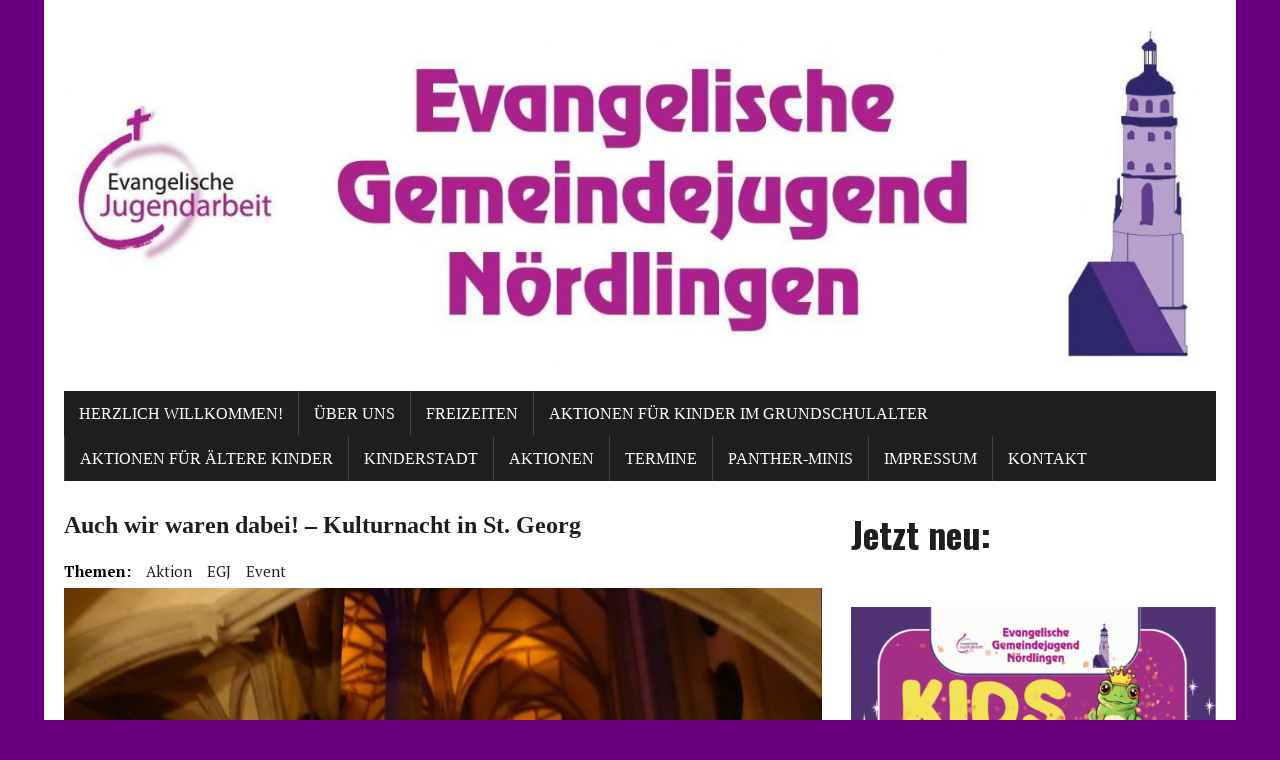

--- FILE ---
content_type: text/html; charset=UTF-8
request_url: https://egj-noerdlingen.de/auch-wir-waren-dabei-kulturnacht-in-st-georg/
body_size: 65088
content:
<!DOCTYPE html>
<html class="no-js" lang="de">
<head>
<meta charset="UTF-8">
<meta name="viewport" content="width=device-width, initial-scale=1.0">
<link rel="profile" href="http://gmpg.org/xfn/11" />
<title>Auch wir waren dabei! &#8211; Kulturnacht in St. Georg &#8211; Evangelische Gemeindejugend Nördlingen</title>
<meta name='robots' content='max-image-preview:large' />
<link rel='dns-prefetch' href='//fonts.googleapis.com' />
<link rel="alternate" type="application/rss+xml" title="Evangelische Gemeindejugend Nördlingen &raquo; Feed" href="https://egj-noerdlingen.de/feed/" />
<link rel="alternate" type="application/rss+xml" title="Evangelische Gemeindejugend Nördlingen &raquo; Kommentar-Feed" href="https://egj-noerdlingen.de/comments/feed/" />
<link rel="alternate" title="oEmbed (JSON)" type="application/json+oembed" href="https://egj-noerdlingen.de/wp-json/oembed/1.0/embed?url=https%3A%2F%2Fegj-noerdlingen.de%2Fauch-wir-waren-dabei-kulturnacht-in-st-georg%2F" />
<link rel="alternate" title="oEmbed (XML)" type="text/xml+oembed" href="https://egj-noerdlingen.de/wp-json/oembed/1.0/embed?url=https%3A%2F%2Fegj-noerdlingen.de%2Fauch-wir-waren-dabei-kulturnacht-in-st-georg%2F&#038;format=xml" />
<style id='wp-img-auto-sizes-contain-inline-css' type='text/css'>
img:is([sizes=auto i],[sizes^="auto," i]){contain-intrinsic-size:3000px 1500px}
/*# sourceURL=wp-img-auto-sizes-contain-inline-css */
</style>

<link rel='stylesheet' id='sbi_styles-css' href='https://egj-noerdlingen.de/wp-content/plugins/instagram-feed/css/sbi-styles.min.css?ver=6.10.0' type='text/css' media='all' />
<style id='wp-emoji-styles-inline-css' type='text/css'>

	img.wp-smiley, img.emoji {
		display: inline !important;
		border: none !important;
		box-shadow: none !important;
		height: 1em !important;
		width: 1em !important;
		margin: 0 0.07em !important;
		vertical-align: -0.1em !important;
		background: none !important;
		padding: 0 !important;
	}
/*# sourceURL=wp-emoji-styles-inline-css */
</style>
<link rel='stylesheet' id='wp-block-library-css' href='https://egj-noerdlingen.de/wp-includes/css/dist/block-library/style.min.css?ver=6.9' type='text/css' media='all' />
<style id='wp-block-heading-inline-css' type='text/css'>
h1:where(.wp-block-heading).has-background,h2:where(.wp-block-heading).has-background,h3:where(.wp-block-heading).has-background,h4:where(.wp-block-heading).has-background,h5:where(.wp-block-heading).has-background,h6:where(.wp-block-heading).has-background{padding:1.25em 2.375em}h1.has-text-align-left[style*=writing-mode]:where([style*=vertical-lr]),h1.has-text-align-right[style*=writing-mode]:where([style*=vertical-rl]),h2.has-text-align-left[style*=writing-mode]:where([style*=vertical-lr]),h2.has-text-align-right[style*=writing-mode]:where([style*=vertical-rl]),h3.has-text-align-left[style*=writing-mode]:where([style*=vertical-lr]),h3.has-text-align-right[style*=writing-mode]:where([style*=vertical-rl]),h4.has-text-align-left[style*=writing-mode]:where([style*=vertical-lr]),h4.has-text-align-right[style*=writing-mode]:where([style*=vertical-rl]),h5.has-text-align-left[style*=writing-mode]:where([style*=vertical-lr]),h5.has-text-align-right[style*=writing-mode]:where([style*=vertical-rl]),h6.has-text-align-left[style*=writing-mode]:where([style*=vertical-lr]),h6.has-text-align-right[style*=writing-mode]:where([style*=vertical-rl]){rotate:180deg}
/*# sourceURL=https://egj-noerdlingen.de/wp-includes/blocks/heading/style.min.css */
</style>
<style id='wp-block-image-inline-css' type='text/css'>
.wp-block-image>a,.wp-block-image>figure>a{display:inline-block}.wp-block-image img{box-sizing:border-box;height:auto;max-width:100%;vertical-align:bottom}@media not (prefers-reduced-motion){.wp-block-image img.hide{visibility:hidden}.wp-block-image img.show{animation:show-content-image .4s}}.wp-block-image[style*=border-radius] img,.wp-block-image[style*=border-radius]>a{border-radius:inherit}.wp-block-image.has-custom-border img{box-sizing:border-box}.wp-block-image.aligncenter{text-align:center}.wp-block-image.alignfull>a,.wp-block-image.alignwide>a{width:100%}.wp-block-image.alignfull img,.wp-block-image.alignwide img{height:auto;width:100%}.wp-block-image .aligncenter,.wp-block-image .alignleft,.wp-block-image .alignright,.wp-block-image.aligncenter,.wp-block-image.alignleft,.wp-block-image.alignright{display:table}.wp-block-image .aligncenter>figcaption,.wp-block-image .alignleft>figcaption,.wp-block-image .alignright>figcaption,.wp-block-image.aligncenter>figcaption,.wp-block-image.alignleft>figcaption,.wp-block-image.alignright>figcaption{caption-side:bottom;display:table-caption}.wp-block-image .alignleft{float:left;margin:.5em 1em .5em 0}.wp-block-image .alignright{float:right;margin:.5em 0 .5em 1em}.wp-block-image .aligncenter{margin-left:auto;margin-right:auto}.wp-block-image :where(figcaption){margin-bottom:1em;margin-top:.5em}.wp-block-image.is-style-circle-mask img{border-radius:9999px}@supports ((-webkit-mask-image:none) or (mask-image:none)) or (-webkit-mask-image:none){.wp-block-image.is-style-circle-mask img{border-radius:0;-webkit-mask-image:url('data:image/svg+xml;utf8,<svg viewBox="0 0 100 100" xmlns="http://www.w3.org/2000/svg"><circle cx="50" cy="50" r="50"/></svg>');mask-image:url('data:image/svg+xml;utf8,<svg viewBox="0 0 100 100" xmlns="http://www.w3.org/2000/svg"><circle cx="50" cy="50" r="50"/></svg>');mask-mode:alpha;-webkit-mask-position:center;mask-position:center;-webkit-mask-repeat:no-repeat;mask-repeat:no-repeat;-webkit-mask-size:contain;mask-size:contain}}:root :where(.wp-block-image.is-style-rounded img,.wp-block-image .is-style-rounded img){border-radius:9999px}.wp-block-image figure{margin:0}.wp-lightbox-container{display:flex;flex-direction:column;position:relative}.wp-lightbox-container img{cursor:zoom-in}.wp-lightbox-container img:hover+button{opacity:1}.wp-lightbox-container button{align-items:center;backdrop-filter:blur(16px) saturate(180%);background-color:#5a5a5a40;border:none;border-radius:4px;cursor:zoom-in;display:flex;height:20px;justify-content:center;opacity:0;padding:0;position:absolute;right:16px;text-align:center;top:16px;width:20px;z-index:100}@media not (prefers-reduced-motion){.wp-lightbox-container button{transition:opacity .2s ease}}.wp-lightbox-container button:focus-visible{outline:3px auto #5a5a5a40;outline:3px auto -webkit-focus-ring-color;outline-offset:3px}.wp-lightbox-container button:hover{cursor:pointer;opacity:1}.wp-lightbox-container button:focus{opacity:1}.wp-lightbox-container button:focus,.wp-lightbox-container button:hover,.wp-lightbox-container button:not(:hover):not(:active):not(.has-background){background-color:#5a5a5a40;border:none}.wp-lightbox-overlay{box-sizing:border-box;cursor:zoom-out;height:100vh;left:0;overflow:hidden;position:fixed;top:0;visibility:hidden;width:100%;z-index:100000}.wp-lightbox-overlay .close-button{align-items:center;cursor:pointer;display:flex;justify-content:center;min-height:40px;min-width:40px;padding:0;position:absolute;right:calc(env(safe-area-inset-right) + 16px);top:calc(env(safe-area-inset-top) + 16px);z-index:5000000}.wp-lightbox-overlay .close-button:focus,.wp-lightbox-overlay .close-button:hover,.wp-lightbox-overlay .close-button:not(:hover):not(:active):not(.has-background){background:none;border:none}.wp-lightbox-overlay .lightbox-image-container{height:var(--wp--lightbox-container-height);left:50%;overflow:hidden;position:absolute;top:50%;transform:translate(-50%,-50%);transform-origin:top left;width:var(--wp--lightbox-container-width);z-index:9999999999}.wp-lightbox-overlay .wp-block-image{align-items:center;box-sizing:border-box;display:flex;height:100%;justify-content:center;margin:0;position:relative;transform-origin:0 0;width:100%;z-index:3000000}.wp-lightbox-overlay .wp-block-image img{height:var(--wp--lightbox-image-height);min-height:var(--wp--lightbox-image-height);min-width:var(--wp--lightbox-image-width);width:var(--wp--lightbox-image-width)}.wp-lightbox-overlay .wp-block-image figcaption{display:none}.wp-lightbox-overlay button{background:none;border:none}.wp-lightbox-overlay .scrim{background-color:#fff;height:100%;opacity:.9;position:absolute;width:100%;z-index:2000000}.wp-lightbox-overlay.active{visibility:visible}@media not (prefers-reduced-motion){.wp-lightbox-overlay.active{animation:turn-on-visibility .25s both}.wp-lightbox-overlay.active img{animation:turn-on-visibility .35s both}.wp-lightbox-overlay.show-closing-animation:not(.active){animation:turn-off-visibility .35s both}.wp-lightbox-overlay.show-closing-animation:not(.active) img{animation:turn-off-visibility .25s both}.wp-lightbox-overlay.zoom.active{animation:none;opacity:1;visibility:visible}.wp-lightbox-overlay.zoom.active .lightbox-image-container{animation:lightbox-zoom-in .4s}.wp-lightbox-overlay.zoom.active .lightbox-image-container img{animation:none}.wp-lightbox-overlay.zoom.active .scrim{animation:turn-on-visibility .4s forwards}.wp-lightbox-overlay.zoom.show-closing-animation:not(.active){animation:none}.wp-lightbox-overlay.zoom.show-closing-animation:not(.active) .lightbox-image-container{animation:lightbox-zoom-out .4s}.wp-lightbox-overlay.zoom.show-closing-animation:not(.active) .lightbox-image-container img{animation:none}.wp-lightbox-overlay.zoom.show-closing-animation:not(.active) .scrim{animation:turn-off-visibility .4s forwards}}@keyframes show-content-image{0%{visibility:hidden}99%{visibility:hidden}to{visibility:visible}}@keyframes turn-on-visibility{0%{opacity:0}to{opacity:1}}@keyframes turn-off-visibility{0%{opacity:1;visibility:visible}99%{opacity:0;visibility:visible}to{opacity:0;visibility:hidden}}@keyframes lightbox-zoom-in{0%{transform:translate(calc((-100vw + var(--wp--lightbox-scrollbar-width))/2 + var(--wp--lightbox-initial-left-position)),calc(-50vh + var(--wp--lightbox-initial-top-position))) scale(var(--wp--lightbox-scale))}to{transform:translate(-50%,-50%) scale(1)}}@keyframes lightbox-zoom-out{0%{transform:translate(-50%,-50%) scale(1);visibility:visible}99%{visibility:visible}to{transform:translate(calc((-100vw + var(--wp--lightbox-scrollbar-width))/2 + var(--wp--lightbox-initial-left-position)),calc(-50vh + var(--wp--lightbox-initial-top-position))) scale(var(--wp--lightbox-scale));visibility:hidden}}
/*# sourceURL=https://egj-noerdlingen.de/wp-includes/blocks/image/style.min.css */
</style>
<style id='wp-block-group-inline-css' type='text/css'>
.wp-block-group{box-sizing:border-box}:where(.wp-block-group.wp-block-group-is-layout-constrained){position:relative}
/*# sourceURL=https://egj-noerdlingen.de/wp-includes/blocks/group/style.min.css */
</style>
<style id='wp-block-paragraph-inline-css' type='text/css'>
.is-small-text{font-size:.875em}.is-regular-text{font-size:1em}.is-large-text{font-size:2.25em}.is-larger-text{font-size:3em}.has-drop-cap:not(:focus):first-letter{float:left;font-size:8.4em;font-style:normal;font-weight:100;line-height:.68;margin:.05em .1em 0 0;text-transform:uppercase}body.rtl .has-drop-cap:not(:focus):first-letter{float:none;margin-left:.1em}p.has-drop-cap.has-background{overflow:hidden}:root :where(p.has-background){padding:1.25em 2.375em}:where(p.has-text-color:not(.has-link-color)) a{color:inherit}p.has-text-align-left[style*="writing-mode:vertical-lr"],p.has-text-align-right[style*="writing-mode:vertical-rl"]{rotate:180deg}
/*# sourceURL=https://egj-noerdlingen.de/wp-includes/blocks/paragraph/style.min.css */
</style>
<style id='wp-block-quote-inline-css' type='text/css'>
.wp-block-quote{box-sizing:border-box;overflow-wrap:break-word}.wp-block-quote.is-large:where(:not(.is-style-plain)),.wp-block-quote.is-style-large:where(:not(.is-style-plain)){margin-bottom:1em;padding:0 1em}.wp-block-quote.is-large:where(:not(.is-style-plain)) p,.wp-block-quote.is-style-large:where(:not(.is-style-plain)) p{font-size:1.5em;font-style:italic;line-height:1.6}.wp-block-quote.is-large:where(:not(.is-style-plain)) cite,.wp-block-quote.is-large:where(:not(.is-style-plain)) footer,.wp-block-quote.is-style-large:where(:not(.is-style-plain)) cite,.wp-block-quote.is-style-large:where(:not(.is-style-plain)) footer{font-size:1.125em;text-align:right}.wp-block-quote>cite{display:block}
/*# sourceURL=https://egj-noerdlingen.de/wp-includes/blocks/quote/style.min.css */
</style>
<style id='global-styles-inline-css' type='text/css'>
:root{--wp--preset--aspect-ratio--square: 1;--wp--preset--aspect-ratio--4-3: 4/3;--wp--preset--aspect-ratio--3-4: 3/4;--wp--preset--aspect-ratio--3-2: 3/2;--wp--preset--aspect-ratio--2-3: 2/3;--wp--preset--aspect-ratio--16-9: 16/9;--wp--preset--aspect-ratio--9-16: 9/16;--wp--preset--color--black: #000000;--wp--preset--color--cyan-bluish-gray: #abb8c3;--wp--preset--color--white: #ffffff;--wp--preset--color--pale-pink: #f78da7;--wp--preset--color--vivid-red: #cf2e2e;--wp--preset--color--luminous-vivid-orange: #ff6900;--wp--preset--color--luminous-vivid-amber: #fcb900;--wp--preset--color--light-green-cyan: #7bdcb5;--wp--preset--color--vivid-green-cyan: #00d084;--wp--preset--color--pale-cyan-blue: #8ed1fc;--wp--preset--color--vivid-cyan-blue: #0693e3;--wp--preset--color--vivid-purple: #9b51e0;--wp--preset--gradient--vivid-cyan-blue-to-vivid-purple: linear-gradient(135deg,rgb(6,147,227) 0%,rgb(155,81,224) 100%);--wp--preset--gradient--light-green-cyan-to-vivid-green-cyan: linear-gradient(135deg,rgb(122,220,180) 0%,rgb(0,208,130) 100%);--wp--preset--gradient--luminous-vivid-amber-to-luminous-vivid-orange: linear-gradient(135deg,rgb(252,185,0) 0%,rgb(255,105,0) 100%);--wp--preset--gradient--luminous-vivid-orange-to-vivid-red: linear-gradient(135deg,rgb(255,105,0) 0%,rgb(207,46,46) 100%);--wp--preset--gradient--very-light-gray-to-cyan-bluish-gray: linear-gradient(135deg,rgb(238,238,238) 0%,rgb(169,184,195) 100%);--wp--preset--gradient--cool-to-warm-spectrum: linear-gradient(135deg,rgb(74,234,220) 0%,rgb(151,120,209) 20%,rgb(207,42,186) 40%,rgb(238,44,130) 60%,rgb(251,105,98) 80%,rgb(254,248,76) 100%);--wp--preset--gradient--blush-light-purple: linear-gradient(135deg,rgb(255,206,236) 0%,rgb(152,150,240) 100%);--wp--preset--gradient--blush-bordeaux: linear-gradient(135deg,rgb(254,205,165) 0%,rgb(254,45,45) 50%,rgb(107,0,62) 100%);--wp--preset--gradient--luminous-dusk: linear-gradient(135deg,rgb(255,203,112) 0%,rgb(199,81,192) 50%,rgb(65,88,208) 100%);--wp--preset--gradient--pale-ocean: linear-gradient(135deg,rgb(255,245,203) 0%,rgb(182,227,212) 50%,rgb(51,167,181) 100%);--wp--preset--gradient--electric-grass: linear-gradient(135deg,rgb(202,248,128) 0%,rgb(113,206,126) 100%);--wp--preset--gradient--midnight: linear-gradient(135deg,rgb(2,3,129) 0%,rgb(40,116,252) 100%);--wp--preset--font-size--small: 13px;--wp--preset--font-size--medium: 20px;--wp--preset--font-size--large: 36px;--wp--preset--font-size--x-large: 42px;--wp--preset--spacing--20: 0.44rem;--wp--preset--spacing--30: 0.67rem;--wp--preset--spacing--40: 1rem;--wp--preset--spacing--50: 1.5rem;--wp--preset--spacing--60: 2.25rem;--wp--preset--spacing--70: 3.38rem;--wp--preset--spacing--80: 5.06rem;--wp--preset--shadow--natural: 6px 6px 9px rgba(0, 0, 0, 0.2);--wp--preset--shadow--deep: 12px 12px 50px rgba(0, 0, 0, 0.4);--wp--preset--shadow--sharp: 6px 6px 0px rgba(0, 0, 0, 0.2);--wp--preset--shadow--outlined: 6px 6px 0px -3px rgb(255, 255, 255), 6px 6px rgb(0, 0, 0);--wp--preset--shadow--crisp: 6px 6px 0px rgb(0, 0, 0);}:where(.is-layout-flex){gap: 0.5em;}:where(.is-layout-grid){gap: 0.5em;}body .is-layout-flex{display: flex;}.is-layout-flex{flex-wrap: wrap;align-items: center;}.is-layout-flex > :is(*, div){margin: 0;}body .is-layout-grid{display: grid;}.is-layout-grid > :is(*, div){margin: 0;}:where(.wp-block-columns.is-layout-flex){gap: 2em;}:where(.wp-block-columns.is-layout-grid){gap: 2em;}:where(.wp-block-post-template.is-layout-flex){gap: 1.25em;}:where(.wp-block-post-template.is-layout-grid){gap: 1.25em;}.has-black-color{color: var(--wp--preset--color--black) !important;}.has-cyan-bluish-gray-color{color: var(--wp--preset--color--cyan-bluish-gray) !important;}.has-white-color{color: var(--wp--preset--color--white) !important;}.has-pale-pink-color{color: var(--wp--preset--color--pale-pink) !important;}.has-vivid-red-color{color: var(--wp--preset--color--vivid-red) !important;}.has-luminous-vivid-orange-color{color: var(--wp--preset--color--luminous-vivid-orange) !important;}.has-luminous-vivid-amber-color{color: var(--wp--preset--color--luminous-vivid-amber) !important;}.has-light-green-cyan-color{color: var(--wp--preset--color--light-green-cyan) !important;}.has-vivid-green-cyan-color{color: var(--wp--preset--color--vivid-green-cyan) !important;}.has-pale-cyan-blue-color{color: var(--wp--preset--color--pale-cyan-blue) !important;}.has-vivid-cyan-blue-color{color: var(--wp--preset--color--vivid-cyan-blue) !important;}.has-vivid-purple-color{color: var(--wp--preset--color--vivid-purple) !important;}.has-black-background-color{background-color: var(--wp--preset--color--black) !important;}.has-cyan-bluish-gray-background-color{background-color: var(--wp--preset--color--cyan-bluish-gray) !important;}.has-white-background-color{background-color: var(--wp--preset--color--white) !important;}.has-pale-pink-background-color{background-color: var(--wp--preset--color--pale-pink) !important;}.has-vivid-red-background-color{background-color: var(--wp--preset--color--vivid-red) !important;}.has-luminous-vivid-orange-background-color{background-color: var(--wp--preset--color--luminous-vivid-orange) !important;}.has-luminous-vivid-amber-background-color{background-color: var(--wp--preset--color--luminous-vivid-amber) !important;}.has-light-green-cyan-background-color{background-color: var(--wp--preset--color--light-green-cyan) !important;}.has-vivid-green-cyan-background-color{background-color: var(--wp--preset--color--vivid-green-cyan) !important;}.has-pale-cyan-blue-background-color{background-color: var(--wp--preset--color--pale-cyan-blue) !important;}.has-vivid-cyan-blue-background-color{background-color: var(--wp--preset--color--vivid-cyan-blue) !important;}.has-vivid-purple-background-color{background-color: var(--wp--preset--color--vivid-purple) !important;}.has-black-border-color{border-color: var(--wp--preset--color--black) !important;}.has-cyan-bluish-gray-border-color{border-color: var(--wp--preset--color--cyan-bluish-gray) !important;}.has-white-border-color{border-color: var(--wp--preset--color--white) !important;}.has-pale-pink-border-color{border-color: var(--wp--preset--color--pale-pink) !important;}.has-vivid-red-border-color{border-color: var(--wp--preset--color--vivid-red) !important;}.has-luminous-vivid-orange-border-color{border-color: var(--wp--preset--color--luminous-vivid-orange) !important;}.has-luminous-vivid-amber-border-color{border-color: var(--wp--preset--color--luminous-vivid-amber) !important;}.has-light-green-cyan-border-color{border-color: var(--wp--preset--color--light-green-cyan) !important;}.has-vivid-green-cyan-border-color{border-color: var(--wp--preset--color--vivid-green-cyan) !important;}.has-pale-cyan-blue-border-color{border-color: var(--wp--preset--color--pale-cyan-blue) !important;}.has-vivid-cyan-blue-border-color{border-color: var(--wp--preset--color--vivid-cyan-blue) !important;}.has-vivid-purple-border-color{border-color: var(--wp--preset--color--vivid-purple) !important;}.has-vivid-cyan-blue-to-vivid-purple-gradient-background{background: var(--wp--preset--gradient--vivid-cyan-blue-to-vivid-purple) !important;}.has-light-green-cyan-to-vivid-green-cyan-gradient-background{background: var(--wp--preset--gradient--light-green-cyan-to-vivid-green-cyan) !important;}.has-luminous-vivid-amber-to-luminous-vivid-orange-gradient-background{background: var(--wp--preset--gradient--luminous-vivid-amber-to-luminous-vivid-orange) !important;}.has-luminous-vivid-orange-to-vivid-red-gradient-background{background: var(--wp--preset--gradient--luminous-vivid-orange-to-vivid-red) !important;}.has-very-light-gray-to-cyan-bluish-gray-gradient-background{background: var(--wp--preset--gradient--very-light-gray-to-cyan-bluish-gray) !important;}.has-cool-to-warm-spectrum-gradient-background{background: var(--wp--preset--gradient--cool-to-warm-spectrum) !important;}.has-blush-light-purple-gradient-background{background: var(--wp--preset--gradient--blush-light-purple) !important;}.has-blush-bordeaux-gradient-background{background: var(--wp--preset--gradient--blush-bordeaux) !important;}.has-luminous-dusk-gradient-background{background: var(--wp--preset--gradient--luminous-dusk) !important;}.has-pale-ocean-gradient-background{background: var(--wp--preset--gradient--pale-ocean) !important;}.has-electric-grass-gradient-background{background: var(--wp--preset--gradient--electric-grass) !important;}.has-midnight-gradient-background{background: var(--wp--preset--gradient--midnight) !important;}.has-small-font-size{font-size: var(--wp--preset--font-size--small) !important;}.has-medium-font-size{font-size: var(--wp--preset--font-size--medium) !important;}.has-large-font-size{font-size: var(--wp--preset--font-size--large) !important;}.has-x-large-font-size{font-size: var(--wp--preset--font-size--x-large) !important;}
/*# sourceURL=global-styles-inline-css */
</style>

<style id='classic-theme-styles-inline-css' type='text/css'>
/*! This file is auto-generated */
.wp-block-button__link{color:#fff;background-color:#32373c;border-radius:9999px;box-shadow:none;text-decoration:none;padding:calc(.667em + 2px) calc(1.333em + 2px);font-size:1.125em}.wp-block-file__button{background:#32373c;color:#fff;text-decoration:none}
/*# sourceURL=/wp-includes/css/classic-themes.min.css */
</style>
<link rel='stylesheet' id='contact-form-7-css' href='https://egj-noerdlingen.de/wp-content/plugins/contact-form-7/includes/css/styles.css?ver=6.1.4' type='text/css' media='all' />
<link rel='stylesheet' id='da-frontend-css' href='https://egj-noerdlingen.de/wp-content/plugins/download-attachments/css/frontend.css?ver=1.3.2' type='text/css' media='all' />
<link rel='stylesheet' id='gallery-manager-css' href='https://egj-noerdlingen.de/wp-content/plugins/fancy-gallery/assets/css/gallery-manager.css?ver=6.9' type='text/css' media='all' />
<link rel='stylesheet' id='rennews-style-css' href='https://egj-noerdlingen.de/wp-content/themes/mh-newsdesk-lite/style.css?ver=6.9' type='text/css' media='all' />
<link rel='stylesheet' id='mh-google-fonts-css' href='https://fonts.googleapis.com/css?family=Oswald:400,700,300|PT+Serif:400,400italic,700,700italic' type='text/css' media='all' />
<link rel='stylesheet' id='mh-font-awesome-css' href='https://egj-noerdlingen.de/wp-content/themes/mh-newsdesk-lite/includes/font-awesome.min.css' type='text/css' media='all' />
<link rel='stylesheet' id='mh-style-css' href='https://egj-noerdlingen.de/wp-content/themes/rennews-child/style.css?ver=6.9' type='text/css' media='all' />
<link rel='stylesheet' id='wp-members-css' href='https://egj-noerdlingen.de/wp-content/plugins/wp-members/assets/css/forms/generic-no-float.min.css?ver=3.5.5.1' type='text/css' media='all' />
<link rel='stylesheet' id='slb_core-css' href='https://egj-noerdlingen.de/wp-content/plugins/simple-lightbox/client/css/app.css?ver=2.9.4' type='text/css' media='all' />
<link rel='stylesheet' id='adswscCSS-css' href='https://egj-noerdlingen.de/wp-content/plugins/ads-wp-site-count/css/ads_styles.css?ver=6.9' type='text/css' media='all' />
<script type="text/javascript" src="https://egj-noerdlingen.de/wp-includes/js/jquery/jquery.min.js?ver=3.7.1" id="jquery-core-js"></script>
<script type="text/javascript" src="https://egj-noerdlingen.de/wp-includes/js/jquery/jquery-migrate.min.js?ver=3.4.1" id="jquery-migrate-js"></script>
<script type="text/javascript" src="https://egj-noerdlingen.de/wp-content/themes/mh-newsdesk-lite/js/scripts.js?ver=6.9" id="mh-scripts-js"></script>
<link rel="https://api.w.org/" href="https://egj-noerdlingen.de/wp-json/" /><link rel="alternate" title="JSON" type="application/json" href="https://egj-noerdlingen.de/wp-json/wp/v2/posts/549" /><link rel="EditURI" type="application/rsd+xml" title="RSD" href="https://egj-noerdlingen.de/xmlrpc.php?rsd" />
<meta name="generator" content="WordPress 6.9" />
<link rel="canonical" href="https://egj-noerdlingen.de/auch-wir-waren-dabei-kulturnacht-in-st-georg/" />
<link rel='shortlink' href='https://egj-noerdlingen.de/?p=549' />
<!--[if lt IE 9]>
<script src="https://egj-noerdlingen.de/wp-content/themes/mh-newsdesk-lite/js/css3-mediaqueries.js"></script>
<![endif]-->
<style type="text/css">.recentcomments a{display:inline !important;padding:0 !important;margin:0 !important;}</style><style type="text/css" id="custom-background-css">
body.custom-background { background-color: #6a007f; }
</style>
	<link rel="icon" href="https://egj-noerdlingen.de/wp-content/uploads/2017/08/logo-egj-neu.jpg" sizes="32x32" />
<link rel="icon" href="https://egj-noerdlingen.de/wp-content/uploads/2017/08/logo-egj-neu.jpg" sizes="192x192" />
<link rel="apple-touch-icon" href="https://egj-noerdlingen.de/wp-content/uploads/2017/08/logo-egj-neu.jpg" />
<meta name="msapplication-TileImage" content="https://egj-noerdlingen.de/wp-content/uploads/2017/08/logo-egj-neu.jpg" />
</head>
<body class="wp-singular post-template-default single single-post postid-549 single-format-standard custom-background wp-theme-mh-newsdesk-lite wp-child-theme-rennews-child mh-right-sb">
<div id="mh-wrapper">
<header class="mh-header">
	<div class="header-wrap mh-clearfix">
		<a href="https://egj-noerdlingen.de/" title="Evangelische Gemeindejugend Nördlingen" rel="home">
<div class="logo-wrap" role="banner">
<img src="https://egj-noerdlingen.de/wp-content/uploads/2017/08/cropped-cropped-banner.jpg" height="428" width="1405" alt="Evangelische Gemeindejugend Nördlingen" />
</div>
</a>
	</div>
	<div class="header-menu mh-clearfix">
		<nav class="main-nav mh-clearfix">
			<div class="menu-egj1-container"><ul id="menu-egj1" class="menu"><li id="menu-item-101" class="menu-item menu-item-type-post_type menu-item-object-page menu-item-101"><a href="https://egj-noerdlingen.de/herzlich-willkommen/">Herzlich willkommen!</a></li>
<li id="menu-item-89" class="menu-item menu-item-type-post_type menu-item-object-page menu-item-has-children menu-item-89"><a href="https://egj-noerdlingen.de/ueber-uns/">Über uns</a>
<ul class="sub-menu">
	<li id="menu-item-112" class="menu-item menu-item-type-post_type menu-item-object-page menu-item-112"><a href="https://egj-noerdlingen.de/mitarbeiter/">Mitarbeiterteam</a></li>
	<li id="menu-item-111" class="menu-item menu-item-type-post_type menu-item-object-page menu-item-111"><a href="https://egj-noerdlingen.de/jugendausschuss/">Jugendausschuss</a></li>
	<li id="menu-item-108" class="menu-item menu-item-type-post_type menu-item-object-page menu-item-108"><a href="https://egj-noerdlingen.de/interne-aktionen/">Interne Aktionen</a></li>
	<li id="menu-item-685" class="menu-item menu-item-type-post_type menu-item-object-page menu-item-685"><a href="https://egj-noerdlingen.de/galerie/">Galerie</a></li>
	<li id="menu-item-147" class="menu-item menu-item-type-post_type menu-item-object-page menu-item-147"><a href="https://egj-noerdlingen.de/intern/">Intern</a></li>
</ul>
</li>
<li id="menu-item-95" class="menu-item menu-item-type-post_type menu-item-object-page menu-item-has-children menu-item-95"><a href="https://egj-noerdlingen.de/freizeiten/">Freizeiten</a>
<ul class="sub-menu">
	<li id="menu-item-110" class="menu-item menu-item-type-post_type menu-item-object-page menu-item-110"><a href="https://egj-noerdlingen.de/zeltlager/">Zeltlager</a></li>
	<li id="menu-item-109" class="menu-item menu-item-type-post_type menu-item-object-page menu-item-109"><a href="https://egj-noerdlingen.de/pfingstfreizeit/">Pfingstfreizeit</a></li>
</ul>
</li>
<li id="menu-item-2709" class="menu-item menu-item-type-post_type menu-item-object-page menu-item-has-children menu-item-2709"><a href="https://egj-noerdlingen.de/aktionen-fuer-kinder-und-jugendliche/">Aktionen für Kinder im Grundschulalter</a>
<ul class="sub-menu">
	<li id="menu-item-1236" class="menu-item menu-item-type-post_type menu-item-object-page menu-item-1236"><a href="https://egj-noerdlingen.de/kids-days/">KIDS-DAYS</a></li>
	<li id="menu-item-2694" class="menu-item menu-item-type-post_type menu-item-object-page menu-item-2694"><a href="https://egj-noerdlingen.de/veranstaltungen-aktuelles-schuljahr-infos-und-buchung/">Veranstaltungen für Kinder – Übersicht und Buchung</a></li>
</ul>
</li>
<li id="menu-item-2712" class="menu-item menu-item-type-post_type menu-item-object-page menu-item-has-children menu-item-2712"><a href="https://egj-noerdlingen.de/aktionen-fuer-aeltere-kinder/">Aktionen für ältere Kinder</a>
<ul class="sub-menu">
	<li id="menu-item-113" class="menu-item menu-item-type-post_type menu-item-object-page menu-item-113"><a href="https://egj-noerdlingen.de/stressless-area/">Stressless Area</a></li>
	<li id="menu-item-2704" class="menu-item menu-item-type-post_type menu-item-object-page menu-item-2704"><a href="https://egj-noerdlingen.de/stressless-area-uebersicht-und-buchung/">Stressless Area – Übersicht und Buchung</a></li>
</ul>
</li>
<li id="menu-item-2715" class="menu-item menu-item-type-post_type menu-item-object-page menu-item-2715"><a href="https://egj-noerdlingen.de/kinderstadt/">Kinderstadt</a></li>
<li id="menu-item-93" class="menu-item menu-item-type-post_type menu-item-object-page menu-item-93"><a href="https://egj-noerdlingen.de/aktionen/">Aktionen</a></li>
<li id="menu-item-145" class="menu-item menu-item-type-post_type menu-item-object-page menu-item-145"><a href="https://egj-noerdlingen.de/termine/">Termine</a></li>
<li id="menu-item-418" class="menu-item menu-item-type-post_type menu-item-object-page menu-item-has-children menu-item-418"><a href="https://egj-noerdlingen.de/panther-minis/">Panther-Minis</a>
<ul class="sub-menu">
	<li id="menu-item-839" class="menu-item menu-item-type-post_type menu-item-object-page menu-item-839"><a href="https://egj-noerdlingen.de/bilder-panther-mini/">Bilder</a></li>
</ul>
</li>
<li id="menu-item-158" class="menu-item menu-item-type-post_type menu-item-object-page menu-item-158"><a href="https://egj-noerdlingen.de/impressum/">Impressum</a></li>
<li id="menu-item-318" class="menu-item menu-item-type-post_type menu-item-object-page menu-item-318"><a href="https://egj-noerdlingen.de/kontakt/">Kontakt</a></li>
</ul></div>		</nav>
	</div>
</header><div class="mh-section mh-group">
	<div id="main-content" class="mh-content"><article id="post-549" class="post-549 post type-post status-publish format-standard has-post-thumbnail hentry category-aktion-jugendarbeit tag-aktion tag-egj tag-event gallery-content-unit">
	<header class="entry-header mh-clearfix">
		<h1 class="entry-title">Auch wir waren dabei! &#8211; Kulturnacht in St. Georg</h1>
		<div class="entry-tags mh-clearfix"><span>Themen:</span><a href="https://egj-noerdlingen.de/tag/aktion/" rel="tag">Aktion</a><a href="https://egj-noerdlingen.de/tag/egj/" rel="tag">EGJ</a><a href="https://egj-noerdlingen.de/tag/event/" rel="tag">Event</a></div>	</header>
	
<figure class="entry-thumbnail">
<img width="777" height="437" src="https://egj-noerdlingen.de/wp-content/uploads/2017/10/P1000583-1-777x437.jpg" class="attachment-content-single size-content-single wp-post-image" alt="" decoding="async" fetchpriority="high" srcset="https://egj-noerdlingen.de/wp-content/uploads/2017/10/P1000583-1-777x437.jpg 777w, https://egj-noerdlingen.de/wp-content/uploads/2017/10/P1000583-1-260x146.jpg 260w, https://egj-noerdlingen.de/wp-content/uploads/2017/10/P1000583-1-120x67.jpg 120w" sizes="(max-width: 777px) 100vw, 777px" /><figcaption class="wp-caption-text">Kulturnacht in St. Georg</figcaption>
</figure>
	<p class="entry-meta">
<span class="entry-meta-author vcard author">Von: <a class="fn" href="https://egj-noerdlingen.de/author/homepageteam17/">homepageteam17</a></span>
<span class="entry-meta-date updated">Oktober 13, 2017</span>
</p>
	<div class="entry-content mh-clearfix">
		<p>Ende September konnte man die St. Georgskirche mit allen Sinnen genießen: im eindrucksvoll ausgeleuchteten Kirchenraum erlebte man gelungene musikalische Darbietungen vom Posaunenchor und dem Gospelchor der Gemeinde, dem H2F-Trio und ganz besondere Kirchenführungen. Und auch wir als Evangelische Gemeindejugend Nördlingen waren mit dabei, um für das leibliche Wohl der Gäste zu sorgen. Uns hat es Spaß gemacht, mit dabei zu sein, und die Kirche mal auf eine ganz andere Art und Weise erleben zu können. Ein herzliches Dankeschön geht an alle Besucher, die bei uns vorbei geschaut haben, die Mosterei Binninger für den guten Service und an die Kalligrafin Gertrud Ziegelmeir. Sie hat uns zwei tolle Entwürfe für unsere Tischdekoration gestaltet.<a href="https://egj-noerdlingen.de/wp-content/uploads/2017/10/P1000577.jpg" data-slb-active="1" data-slb-asset="47644000" data-slb-internal="0" data-slb-group="549"><img decoding="async" class="alignleft size-medium wp-image-548" src="https://egj-noerdlingen.de/wp-content/uploads/2017/10/P1000577-300x225.jpg" alt="" width="300" height="225" srcset="https://egj-noerdlingen.de/wp-content/uploads/2017/10/P1000577-300x225.jpg 300w, https://egj-noerdlingen.de/wp-content/uploads/2017/10/P1000577-768x576.jpg 768w, https://egj-noerdlingen.de/wp-content/uploads/2017/10/P1000577-1024x768.jpg 1024w, https://egj-noerdlingen.de/wp-content/uploads/2017/10/P1000577.jpg 1600w" sizes="(max-width: 300px) 100vw, 300px" /></a></p>
	</div>
</article><nav class="post-nav-wrap" role="navigation">
<ul class="post-nav mh-clearfix">
<li class="post-nav-prev">
<a href="https://egj-noerdlingen.de/inselfreizeit-immer-wieder-ein-besonderes-erlebnis/" rel="prev"><i class="fa fa-chevron-left"></i>Vorheriger Beitrag</a></li>
<li class="post-nav-next">
<a href="https://egj-noerdlingen.de/magische-tage-in-schopflohe/" rel="next">Nächster Beitrag<i class="fa fa-chevron-right"></i></a></li>
</ul>
</nav>
	</div>
	<aside class="mh-sidebar">
	<div id="block-278" class="sb-widget mh-clearfix widget_block">
<h1 class="wp-block-heading"><strong>Jetzt neu:</strong></h1>
</div><div id="block-273" class="sb-widget mh-clearfix widget_block widget_media_image">
<figure class="wp-block-image size-large"><img loading="lazy" decoding="async" width="483" height="1024" src="https://egj-noerdlingen.de/wp-content/uploads/2025/08/Kids-Days-Maerchen-2526-Vorderseite-483x1024.png" alt="" class="wp-image-2951" srcset="https://egj-noerdlingen.de/wp-content/uploads/2025/08/Kids-Days-Maerchen-2526-Vorderseite-483x1024.png 483w, https://egj-noerdlingen.de/wp-content/uploads/2025/08/Kids-Days-Maerchen-2526-Vorderseite-141x300.png 141w, https://egj-noerdlingen.de/wp-content/uploads/2025/08/Kids-Days-Maerchen-2526-Vorderseite-768x1629.png 768w, https://egj-noerdlingen.de/wp-content/uploads/2025/08/Kids-Days-Maerchen-2526-Vorderseite-724x1536.png 724w, https://egj-noerdlingen.de/wp-content/uploads/2025/08/Kids-Days-Maerchen-2526-Vorderseite-24x50.png 24w, https://egj-noerdlingen.de/wp-content/uploads/2025/08/Kids-Days-Maerchen-2526-Vorderseite.png 943w" sizes="auto, (max-width: 483px) 100vw, 483px" /><figcaption class="wp-element-caption">Auf in ein märchenhaftes Abenteuer</figcaption></figure>
</div><div id="block-269" class="sb-widget mh-clearfix widget_block widget_text">
<p></p>
</div><div id="block-130" class="sb-widget mh-clearfix widget_block widget_text">
<p><strong>Besuche uns auch auf Instagram und Facebook: </strong></p>
</div><div id="block-128" class="sb-widget mh-clearfix widget_block widget_media_image">
<figure class="wp-block-image size-large"><img loading="lazy" decoding="async" width="891" height="1024" src="https://egj-noerdlingen.de/wp-content/uploads/2022/11/egj_noe.offiziell_qr-891x1024.png" alt="" class="wp-image-2573" srcset="https://egj-noerdlingen.de/wp-content/uploads/2022/11/egj_noe.offiziell_qr-891x1024.png 891w, https://egj-noerdlingen.de/wp-content/uploads/2022/11/egj_noe.offiziell_qr-261x300.png 261w, https://egj-noerdlingen.de/wp-content/uploads/2022/11/egj_noe.offiziell_qr-768x882.png 768w, https://egj-noerdlingen.de/wp-content/uploads/2022/11/egj_noe.offiziell_qr-1337x1536.png 1337w, https://egj-noerdlingen.de/wp-content/uploads/2022/11/egj_noe.offiziell_qr-1783x2048.png 1783w, https://egj-noerdlingen.de/wp-content/uploads/2022/11/egj_noe.offiziell_qr-44x50.png 44w" sizes="auto, (max-width: 891px) 100vw, 891px" /></figure>
</div><div id="block-134" class="sb-widget mh-clearfix widget_block widget_text">
<p><a href="https://www.facebook.com/egjnoe.offiziell/">https://www.facebook.com/egjnoe.offiziell/</a></p>
</div><div id="archives-2" class="sb-widget mh-clearfix widget_archive"><h4 class="widget-title"><span>Archiv</span></h4>		<label class="screen-reader-text" for="archives-dropdown-2">Archiv</label>
		<select id="archives-dropdown-2" name="archive-dropdown">
			
			<option value="">Monat auswählen</option>
				<option value='https://egj-noerdlingen.de/2026/01/'> Januar 2026 </option>
	<option value='https://egj-noerdlingen.de/2025/05/'> Mai 2025 </option>
	<option value='https://egj-noerdlingen.de/2024/06/'> Juni 2024 </option>
	<option value='https://egj-noerdlingen.de/2023/11/'> November 2023 </option>
	<option value='https://egj-noerdlingen.de/2023/07/'> Juli 2023 </option>
	<option value='https://egj-noerdlingen.de/2023/04/'> April 2023 </option>
	<option value='https://egj-noerdlingen.de/2022/12/'> Dezember 2022 </option>
	<option value='https://egj-noerdlingen.de/2022/05/'> Mai 2022 </option>
	<option value='https://egj-noerdlingen.de/2021/11/'> November 2021 </option>
	<option value='https://egj-noerdlingen.de/2021/09/'> September 2021 </option>
	<option value='https://egj-noerdlingen.de/2021/02/'> Februar 2021 </option>
	<option value='https://egj-noerdlingen.de/2020/06/'> Juni 2020 </option>
	<option value='https://egj-noerdlingen.de/2020/03/'> März 2020 </option>
	<option value='https://egj-noerdlingen.de/2019/11/'> November 2019 </option>
	<option value='https://egj-noerdlingen.de/2019/09/'> September 2019 </option>
	<option value='https://egj-noerdlingen.de/2019/05/'> Mai 2019 </option>
	<option value='https://egj-noerdlingen.de/2019/01/'> Januar 2019 </option>
	<option value='https://egj-noerdlingen.de/2018/11/'> November 2018 </option>
	<option value='https://egj-noerdlingen.de/2018/09/'> September 2018 </option>
	<option value='https://egj-noerdlingen.de/2018/07/'> Juli 2018 </option>
	<option value='https://egj-noerdlingen.de/2018/04/'> April 2018 </option>
	<option value='https://egj-noerdlingen.de/2018/03/'> März 2018 </option>
	<option value='https://egj-noerdlingen.de/2017/11/'> November 2017 </option>
	<option value='https://egj-noerdlingen.de/2017/10/'> Oktober 2017 </option>
	<option value='https://egj-noerdlingen.de/2017/09/'> September 2017 </option>
	<option value='https://egj-noerdlingen.de/2017/06/'> Juni 2017 </option>
	<option value='https://egj-noerdlingen.de/2017/05/'> Mai 2017 </option>

		</select>

			<script type="text/javascript">
/* <![CDATA[ */

( ( dropdownId ) => {
	const dropdown = document.getElementById( dropdownId );
	function onSelectChange() {
		setTimeout( () => {
			if ( 'escape' === dropdown.dataset.lastkey ) {
				return;
			}
			if ( dropdown.value ) {
				document.location.href = dropdown.value;
			}
		}, 250 );
	}
	function onKeyUp( event ) {
		if ( 'Escape' === event.key ) {
			dropdown.dataset.lastkey = 'escape';
		} else {
			delete dropdown.dataset.lastkey;
		}
	}
	function onClick() {
		delete dropdown.dataset.lastkey;
	}
	dropdown.addEventListener( 'keyup', onKeyUp );
	dropdown.addEventListener( 'click', onClick );
	dropdown.addEventListener( 'change', onSelectChange );
})( "archives-dropdown-2" );

//# sourceURL=WP_Widget_Archives%3A%3Awidget
/* ]]> */
</script>
</div><div id="text-6" class="sb-widget mh-clearfix widget_text"><h4 class="widget-title"><span>Unsere Bankverbindungen</span></h4>			<div class="textwidget"><p><strong>für Teilnehmerbeiträge etc.:</strong><br />
Evang.-Luth. Dekanatsbezirk Donauries<br />
IBAN: DE85 7206 9329 0100 0070 99<br />
BIC: GENODEF1NOE<br />
Raiffeisen-Volksbank Ries eG<br />
Vermerk: Name der Freizeit+Name des Teilnehmers + RT-Nr.:1328</p>
<p><strong>für Spenden:</strong><br />
Evang.-Luth. Kirchengemeinde Nördlingen<br />
IBAN: DE43 7206 9329 0300 0290 33<br />
BIC: GENODEF1NOE<br />
Vermerk: Spende Ev. Gemeindejugend Nördlingen+ RT-Nr.:1328</p>
</div>
		</div><div id="adswscwidget-3" class="sb-widget mh-clearfix widget_adswscwidget"><h4 class="widget-title"><span>Besucher-Zähler</span></h4><p id="adswsc_block" style="text-align:right;">Besuche seit 2018<br><img id='adswsc_counter' style='border-width:1px; border-style:inset; border-color:white; border-radius:3px; ' src='[data-uri]' align='middle'  width='180' /><br>Schön, dass du da bist!</p></div>
		<div id="recent-posts-3" class="sb-widget mh-clearfix widget_recent_entries">
		<h4 class="widget-title"><span>News</span></h4>
		<ul>
											<li>
					<a href="https://egj-noerdlingen.de/pfingstfreizeit/">Pfingstfreizeit 2026</a>
									</li>
											<li>
					<a href="https://egj-noerdlingen.de/gartenfest-2025-piraten-entern-den-garten/">Gartenfest 2025 &#8211; Piraten entern den Garten!</a>
									</li>
											<li>
					<a href="https://egj-noerdlingen.de/einfach-spritzig-gemeindejugend-feiert-ihr-gartenfest/">Einfach spritzig! Gemeindejugend feiert ihr Gartenfest!</a>
									</li>
											<li>
					<a href="https://egj-noerdlingen.de/os-send-strawanza-mitarbeiterklausur-in-schopflohe/">„Os wared strawanza“ Mitarbeiterklausur in Schopflohe</a>
									</li>
											<li>
					<a href="https://egj-noerdlingen.de/vielen-dank/">Vielen Dank!</a>
									</li>
					</ul>

		</div><div id="search-3" class="sb-widget mh-clearfix widget_search"><form role="search" method="get" class="search-form" action="https://egj-noerdlingen.de/">
				<label>
					<span class="screen-reader-text">Suche nach:</span>
					<input type="search" class="search-field" placeholder="Suchen …" value="" name="s" />
				</label>
				<input type="submit" class="search-submit" value="Suchen" />
			</form></div><div id="categories-2" class="sb-widget mh-clearfix widget_categories"><h4 class="widget-title"><span>Kategorien</span></h4>
			<ul>
					<li class="cat-item cat-item-16"><a href="https://egj-noerdlingen.de/category/aktion-jugendarbeit/">Aktion</a>
</li>
	<li class="cat-item cat-item-11"><a href="https://egj-noerdlingen.de/category/ausfluege-und-fahrten/">Ausflüge und Fahrten</a>
</li>
	<li class="cat-item cat-item-10"><a href="https://egj-noerdlingen.de/category/freizeiten/">Freizeiten</a>
</li>
	<li class="cat-item cat-item-19"><a href="https://egj-noerdlingen.de/category/mitarbeiterbildung/">Mitarbeiterbildung</a>
</li>
	<li class="cat-item cat-item-1"><a href="https://egj-noerdlingen.de/category/uncategorized/">Uncategorized</a>
</li>
	<li class="cat-item cat-item-70"><a href="https://egj-noerdlingen.de/category/veranstaltung/">Veranstaltung</a>
</li>
	<li class="cat-item cat-item-46"><a href="https://egj-noerdlingen.de/category/vorplanung/">Vorplanung</a>
</li>
			</ul>

			</div><div id="meta-2" class="sb-widget mh-clearfix widget_meta"><h4 class="widget-title"><span>Meta</span></h4>
		<ul>
						<li><a href="https://egj-noerdlingen.de/wp-login.php">Anmelden</a></li>
			<li><a href="https://egj-noerdlingen.de/feed/">Feed der Einträge</a></li>
			<li><a href="https://egj-noerdlingen.de/comments/feed/">Kommentar-Feed</a></li>

			<li><a href="https://de.wordpress.org/">WordPress.org</a></li>
		</ul>

		</div><div id="block-90" class="sb-widget mh-clearfix widget_block">
<div class="wp-block-group"><div class="wp-block-group__inner-container is-layout-flow wp-block-group-is-layout-flow"></div></div>
</div><div id="block-183" class="sb-widget mh-clearfix widget_block widget_media_image"></div><div id="block-275" class="sb-widget mh-clearfix widget_block">
<blockquote class="wp-block-quote is-layout-flow wp-block-quote-is-layout-flow"></blockquote>
</div><div id="block-274" class="sb-widget mh-clearfix widget_block widget_text">
<p></p>
</div></aside></div>
</div>
<footer class="mh-footer">
	<div class="wrapper-inner">
		<p class="copyright">Copyright 2026 | MH Newsdesk lite von <a href="https://www.mhthemes.com/" rel="nofollow">MH Themes</a></p>
	</div>
</footer>
<script type="speculationrules">
{"prefetch":[{"source":"document","where":{"and":[{"href_matches":"/*"},{"not":{"href_matches":["/wp-*.php","/wp-admin/*","/wp-content/uploads/*","/wp-content/*","/wp-content/plugins/*","/wp-content/themes/rennews-child/*","/wp-content/themes/mh-newsdesk-lite/*","/*\\?(.+)"]}},{"not":{"selector_matches":"a[rel~=\"nofollow\"]"}},{"not":{"selector_matches":".no-prefetch, .no-prefetch a"}}]},"eagerness":"conservative"}]}
</script>
            <div class="gallery-lightbox-container blueimp-gallery blueimp-gallery-controls">
                <div class="slides"></div>

                                    <div class="title-description">
                        <div class="title"></div>
                        <a class="gallery"></a>
                        <div class="description"></div>
                    </div>
                
                <a class="prev" title="Vorheriges Bild"></a>
                <a class="next" title="Nächstes Bild"></a>

                                    <a class="close" title="Schließen"></a>
                
                                    <ol class="indicator"></ol>
                
                                    <a class="play-pause"></a>
                
                            </div>
        <!-- Instagram Feed JS -->
<script type="text/javascript">
var sbiajaxurl = "https://egj-noerdlingen.de/wp-admin/admin-ajax.php";
</script>
<script type="text/javascript" src="https://egj-noerdlingen.de/wp-includes/js/dist/hooks.min.js?ver=dd5603f07f9220ed27f1" id="wp-hooks-js"></script>
<script type="text/javascript" src="https://egj-noerdlingen.de/wp-includes/js/dist/i18n.min.js?ver=c26c3dc7bed366793375" id="wp-i18n-js"></script>
<script type="text/javascript" id="wp-i18n-js-after">
/* <![CDATA[ */
wp.i18n.setLocaleData( { 'text direction\u0004ltr': [ 'ltr' ] } );
//# sourceURL=wp-i18n-js-after
/* ]]> */
</script>
<script type="text/javascript" src="https://egj-noerdlingen.de/wp-content/plugins/contact-form-7/includes/swv/js/index.js?ver=6.1.4" id="swv-js"></script>
<script type="text/javascript" id="contact-form-7-js-translations">
/* <![CDATA[ */
( function( domain, translations ) {
	var localeData = translations.locale_data[ domain ] || translations.locale_data.messages;
	localeData[""].domain = domain;
	wp.i18n.setLocaleData( localeData, domain );
} )( "contact-form-7", {"translation-revision-date":"2025-10-26 03:28:49+0000","generator":"GlotPress\/4.0.3","domain":"messages","locale_data":{"messages":{"":{"domain":"messages","plural-forms":"nplurals=2; plural=n != 1;","lang":"de"},"This contact form is placed in the wrong place.":["Dieses Kontaktformular wurde an der falschen Stelle platziert."],"Error:":["Fehler:"]}},"comment":{"reference":"includes\/js\/index.js"}} );
//# sourceURL=contact-form-7-js-translations
/* ]]> */
</script>
<script type="text/javascript" id="contact-form-7-js-before">
/* <![CDATA[ */
var wpcf7 = {
    "api": {
        "root": "https:\/\/egj-noerdlingen.de\/wp-json\/",
        "namespace": "contact-form-7\/v1"
    },
    "cached": 1
};
//# sourceURL=contact-form-7-js-before
/* ]]> */
</script>
<script type="text/javascript" src="https://egj-noerdlingen.de/wp-content/plugins/contact-form-7/includes/js/index.js?ver=6.1.4" id="contact-form-7-js"></script>
<script type="text/javascript" id="gallery-manager-js-extra">
/* <![CDATA[ */
var GalleryManager = {"enable_editor":"","enable_block_editor":"","enable_featured_image":"1","enable_custom_fields":"","lightbox":"1","continuous":"","title_description":"1","close_button":"1","indicator_thumbnails":"1","slideshow_button":"1","slideshow_speed":"3000","preload_images":"3","animation_speed":"400","stretch_images":"","script_position":"footer","gallery_taxonomy":[],"enable_previews":"1","enable_previews_for_custom_excerpts":"","preview_thumb_size":"thumbnail","preview_columns":"3","preview_image_number":"3","enable_archive":"1","0":"","1":"","2":"","3":"","ajax_url":"https://egj-noerdlingen.de/wp-admin/admin-ajax.php"};
//# sourceURL=gallery-manager-js-extra
/* ]]> */
</script>
<script type="text/javascript" src="https://egj-noerdlingen.de/wp-content/plugins/fancy-gallery/assets/js/gallery-manager.js?ver=1.6.58" id="gallery-manager-js"></script>
<script type="text/javascript" src="https://egj-noerdlingen.de/wp-content/plugins/simple-lightbox/client/js/prod/lib.core.js?ver=2.9.4" id="slb_core-js"></script>
<script type="text/javascript" src="https://egj-noerdlingen.de/wp-content/plugins/simple-lightbox/client/js/prod/lib.view.js?ver=2.9.4" id="slb_view-js"></script>
<script type="text/javascript" src="https://egj-noerdlingen.de/wp-content/plugins/simple-lightbox/themes/baseline/js/prod/client.js?ver=2.9.4" id="slb-asset-slb_baseline-base-js"></script>
<script type="text/javascript" src="https://egj-noerdlingen.de/wp-content/plugins/simple-lightbox/themes/default/js/prod/client.js?ver=2.9.4" id="slb-asset-slb_default-base-js"></script>
<script type="text/javascript" src="https://egj-noerdlingen.de/wp-content/plugins/simple-lightbox/template-tags/item/js/prod/tag.item.js?ver=2.9.4" id="slb-asset-item-base-js"></script>
<script type="text/javascript" src="https://egj-noerdlingen.de/wp-content/plugins/simple-lightbox/template-tags/ui/js/prod/tag.ui.js?ver=2.9.4" id="slb-asset-ui-base-js"></script>
<script type="text/javascript" src="https://egj-noerdlingen.de/wp-content/plugins/simple-lightbox/content-handlers/image/js/prod/handler.image.js?ver=2.9.4" id="slb-asset-image-base-js"></script>
<script id="wp-emoji-settings" type="application/json">
{"baseUrl":"https://s.w.org/images/core/emoji/17.0.2/72x72/","ext":".png","svgUrl":"https://s.w.org/images/core/emoji/17.0.2/svg/","svgExt":".svg","source":{"concatemoji":"https://egj-noerdlingen.de/wp-includes/js/wp-emoji-release.min.js?ver=6.9"}}
</script>
<script type="module">
/* <![CDATA[ */
/*! This file is auto-generated */
const a=JSON.parse(document.getElementById("wp-emoji-settings").textContent),o=(window._wpemojiSettings=a,"wpEmojiSettingsSupports"),s=["flag","emoji"];function i(e){try{var t={supportTests:e,timestamp:(new Date).valueOf()};sessionStorage.setItem(o,JSON.stringify(t))}catch(e){}}function c(e,t,n){e.clearRect(0,0,e.canvas.width,e.canvas.height),e.fillText(t,0,0);t=new Uint32Array(e.getImageData(0,0,e.canvas.width,e.canvas.height).data);e.clearRect(0,0,e.canvas.width,e.canvas.height),e.fillText(n,0,0);const a=new Uint32Array(e.getImageData(0,0,e.canvas.width,e.canvas.height).data);return t.every((e,t)=>e===a[t])}function p(e,t){e.clearRect(0,0,e.canvas.width,e.canvas.height),e.fillText(t,0,0);var n=e.getImageData(16,16,1,1);for(let e=0;e<n.data.length;e++)if(0!==n.data[e])return!1;return!0}function u(e,t,n,a){switch(t){case"flag":return n(e,"\ud83c\udff3\ufe0f\u200d\u26a7\ufe0f","\ud83c\udff3\ufe0f\u200b\u26a7\ufe0f")?!1:!n(e,"\ud83c\udde8\ud83c\uddf6","\ud83c\udde8\u200b\ud83c\uddf6")&&!n(e,"\ud83c\udff4\udb40\udc67\udb40\udc62\udb40\udc65\udb40\udc6e\udb40\udc67\udb40\udc7f","\ud83c\udff4\u200b\udb40\udc67\u200b\udb40\udc62\u200b\udb40\udc65\u200b\udb40\udc6e\u200b\udb40\udc67\u200b\udb40\udc7f");case"emoji":return!a(e,"\ud83e\u1fac8")}return!1}function f(e,t,n,a){let r;const o=(r="undefined"!=typeof WorkerGlobalScope&&self instanceof WorkerGlobalScope?new OffscreenCanvas(300,150):document.createElement("canvas")).getContext("2d",{willReadFrequently:!0}),s=(o.textBaseline="top",o.font="600 32px Arial",{});return e.forEach(e=>{s[e]=t(o,e,n,a)}),s}function r(e){var t=document.createElement("script");t.src=e,t.defer=!0,document.head.appendChild(t)}a.supports={everything:!0,everythingExceptFlag:!0},new Promise(t=>{let n=function(){try{var e=JSON.parse(sessionStorage.getItem(o));if("object"==typeof e&&"number"==typeof e.timestamp&&(new Date).valueOf()<e.timestamp+604800&&"object"==typeof e.supportTests)return e.supportTests}catch(e){}return null}();if(!n){if("undefined"!=typeof Worker&&"undefined"!=typeof OffscreenCanvas&&"undefined"!=typeof URL&&URL.createObjectURL&&"undefined"!=typeof Blob)try{var e="postMessage("+f.toString()+"("+[JSON.stringify(s),u.toString(),c.toString(),p.toString()].join(",")+"));",a=new Blob([e],{type:"text/javascript"});const r=new Worker(URL.createObjectURL(a),{name:"wpTestEmojiSupports"});return void(r.onmessage=e=>{i(n=e.data),r.terminate(),t(n)})}catch(e){}i(n=f(s,u,c,p))}t(n)}).then(e=>{for(const n in e)a.supports[n]=e[n],a.supports.everything=a.supports.everything&&a.supports[n],"flag"!==n&&(a.supports.everythingExceptFlag=a.supports.everythingExceptFlag&&a.supports[n]);var t;a.supports.everythingExceptFlag=a.supports.everythingExceptFlag&&!a.supports.flag,a.supports.everything||((t=a.source||{}).concatemoji?r(t.concatemoji):t.wpemoji&&t.twemoji&&(r(t.twemoji),r(t.wpemoji)))});
//# sourceURL=https://egj-noerdlingen.de/wp-includes/js/wp-emoji-loader.min.js
/* ]]> */
</script>
<script type="text/javascript" id="slb_footer">/* <![CDATA[ */if ( !!window.jQuery ) {(function($){$(document).ready(function(){if ( !!window.SLB && SLB.has_child('View.init') ) { SLB.View.init({"ui_autofit":true,"ui_animate":true,"slideshow_autostart":true,"slideshow_duration":"6","group_loop":true,"ui_overlay_opacity":"0.8","ui_title_default":false,"theme_default":"slb_default","ui_labels":{"loading":"Loading","close":"Close","nav_next":"Next","nav_prev":"Previous","slideshow_start":"Start slideshow","slideshow_stop":"Stop slideshow","group_status":"Item %current% of %total%"}}); }
if ( !!window.SLB && SLB.has_child('View.assets') ) { {$.extend(SLB.View.assets, {"47644000":{"id":548,"type":"image","internal":true,"source":"https:\/\/egj-noerdlingen.de\/wp-content\/uploads\/2017\/10\/P1000577.jpg","title":"P1000577","caption":"","description":""}});} }
/* THM */
if ( !!window.SLB && SLB.has_child('View.extend_theme') ) { SLB.View.extend_theme('slb_baseline',{"name":"Grundlinie","parent":"","styles":[{"handle":"base","uri":"https:\/\/egj-noerdlingen.de\/wp-content\/plugins\/simple-lightbox\/themes\/baseline\/css\/style.css","deps":[]}],"layout_raw":"<div class=\"slb_container\"><div class=\"slb_content\">{{item.content}}<div class=\"slb_nav\"><span class=\"slb_prev\">{{ui.nav_prev}}<\/span><span class=\"slb_next\">{{ui.nav_next}}<\/span><\/div><div class=\"slb_controls\"><span class=\"slb_close\">{{ui.close}}<\/span><span class=\"slb_slideshow\">{{ui.slideshow_control}}<\/span><\/div><div class=\"slb_loading\">{{ui.loading}}<\/div><\/div><div class=\"slb_details\"><div class=\"inner\"><div class=\"slb_data\"><div class=\"slb_data_content\"><span class=\"slb_data_title\">{{item.title}}<\/span><span class=\"slb_group_status\">{{ui.group_status}}<\/span><div class=\"slb_data_desc\">{{item.description}}<\/div><\/div><\/div><div class=\"slb_nav\"><span class=\"slb_prev\">{{ui.nav_prev}}<\/span><span class=\"slb_next\">{{ui.nav_next}}<\/span><\/div><\/div><\/div><\/div>"}); }if ( !!window.SLB && SLB.has_child('View.extend_theme') ) { SLB.View.extend_theme('slb_default',{"name":"Standard (hell)","parent":"slb_baseline","styles":[{"handle":"base","uri":"https:\/\/egj-noerdlingen.de\/wp-content\/plugins\/simple-lightbox\/themes\/default\/css\/style.css","deps":[]}]}); }})})(jQuery);}/* ]]> */</script>
<script type="text/javascript" id="slb_context">/* <![CDATA[ */if ( !!window.jQuery ) {(function($){$(document).ready(function(){if ( !!window.SLB ) { {$.extend(SLB, {"context":["public","user_guest"]});} }})})(jQuery);}/* ]]> */</script>
</body>
</html>

<!-- Page supported by LiteSpeed Cache 7.7 on 2026-01-26 15:11:17 -->